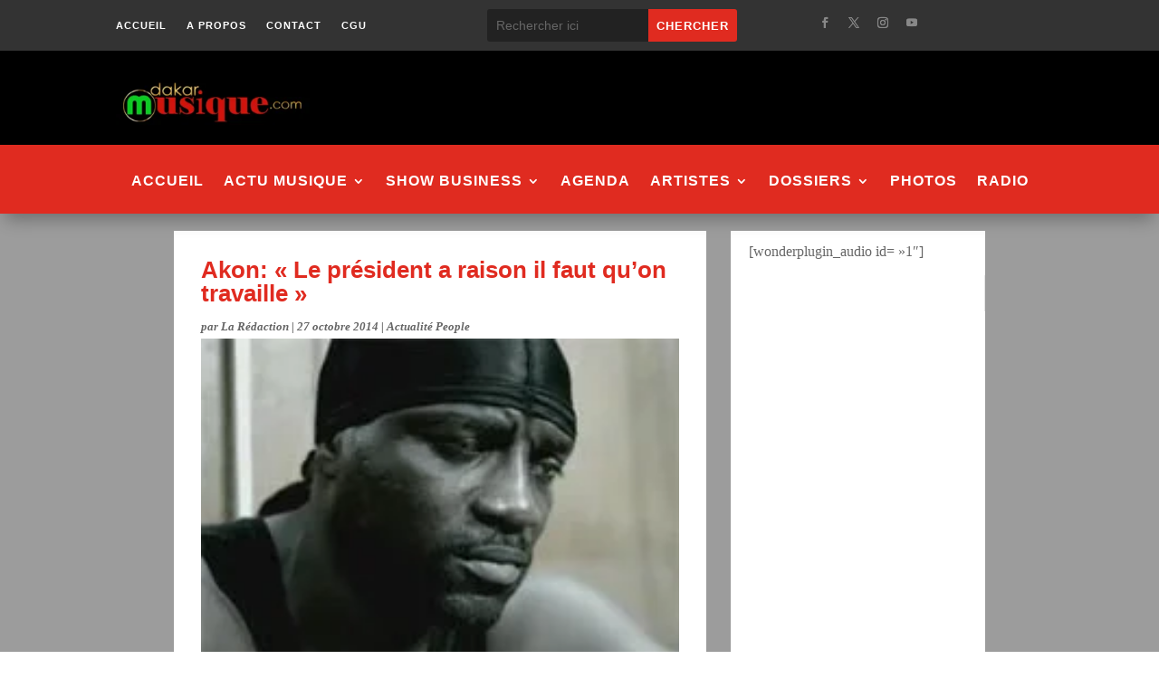

--- FILE ---
content_type: text/html; charset=utf-8
request_url: https://www.google.com/recaptcha/api2/aframe
body_size: 268
content:
<!DOCTYPE HTML><html><head><meta http-equiv="content-type" content="text/html; charset=UTF-8"></head><body><script nonce="fV3D46jDT_tBTnqxqoT-ZQ">/** Anti-fraud and anti-abuse applications only. See google.com/recaptcha */ try{var clients={'sodar':'https://pagead2.googlesyndication.com/pagead/sodar?'};window.addEventListener("message",function(a){try{if(a.source===window.parent){var b=JSON.parse(a.data);var c=clients[b['id']];if(c){var d=document.createElement('img');d.src=c+b['params']+'&rc='+(localStorage.getItem("rc::a")?sessionStorage.getItem("rc::b"):"");window.document.body.appendChild(d);sessionStorage.setItem("rc::e",parseInt(sessionStorage.getItem("rc::e")||0)+1);localStorage.setItem("rc::h",'1769396440124');}}}catch(b){}});window.parent.postMessage("_grecaptcha_ready", "*");}catch(b){}</script></body></html>